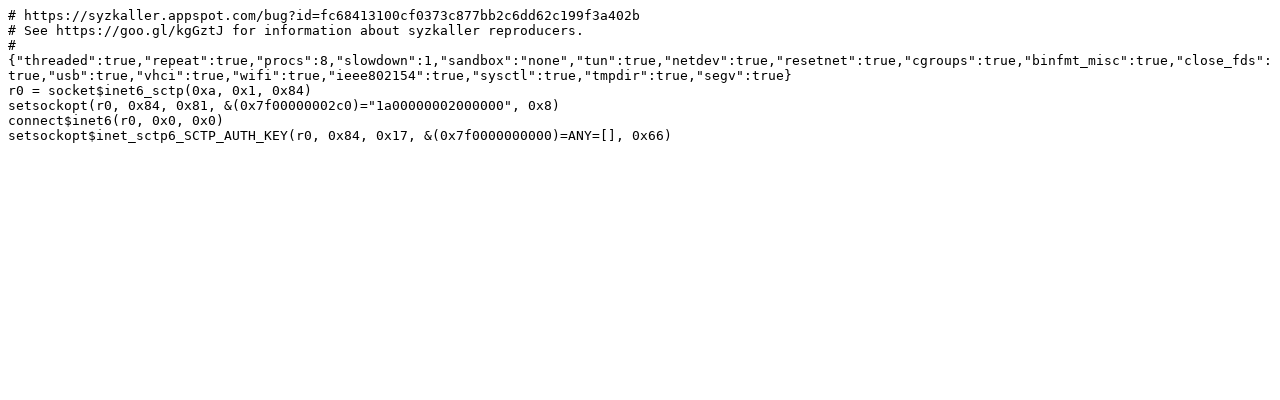

--- FILE ---
content_type: text/plain; charset=utf-8
request_url: https://syzkaller.appspot.com/text?tag=ReproSyz&x=1471ded6700000
body_size: 246
content:
# https://syzkaller.appspot.com/bug?id=fc68413100cf0373c877bb2c6dd62c199f3a402b
# See https://goo.gl/kgGztJ for information about syzkaller reproducers.
#{"threaded":true,"repeat":true,"procs":8,"slowdown":1,"sandbox":"none","tun":true,"netdev":true,"resetnet":true,"cgroups":true,"binfmt_misc":true,"close_fds":true,"usb":true,"vhci":true,"wifi":true,"ieee802154":true,"sysctl":true,"tmpdir":true,"segv":true}
r0 = socket$inet6_sctp(0xa, 0x1, 0x84)
setsockopt(r0, 0x84, 0x81, &(0x7f00000002c0)="1a00000002000000", 0x8)
connect$inet6(r0, 0x0, 0x0)
setsockopt$inet_sctp6_SCTP_AUTH_KEY(r0, 0x84, 0x17, &(0x7f0000000000)=ANY=[], 0x66)
